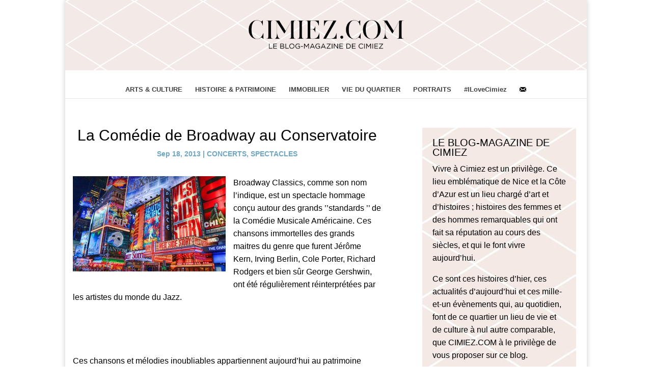

--- FILE ---
content_type: text/css
request_url: https://www.cimiez.com/wp-content/plugins/CimiezWidgets/style.css?ver=6.9
body_size: 359
content:
/* Cimiez modifications */
.cimiez{
    background-color: #b09a8c;
    width:280px;
    padding-bottom:10px;
    margin-left:15px;
}
.left{
    float:left;
}
.right{
    float:right;
}
.cimiez .img{
    border:1px solid #c6bdb5;
}
.cimiez .left{
    margin-left:10px;
    margin-top:10px;
}
.cimiez .right{
    margin-right:10px;
    margin-top:10px;
}
.cimiez .pave{
    margin-top:6px;
    margin-left:10px;
    width:260px;
    height:250px;
}

.cimiezForm{
    margin-left:15px;
    width:520px;
}
.cimiezForm td{
	padding-top:10px;
	vertical-align: top;
}
input[type=submit].cimiez{
    background-image: url("background-proposition.png");
    width:80px;
    height:19px;
    border:0px;
    color:white;
    font-size:12px;
    margin-top:10px;
    padding-top:1px;
}
#cimiezPub{
     background-color: #e7dfd6;
}

--- FILE ---
content_type: text/css
request_url: https://www.cimiez.com/wp-content/et-cache/global/et-divi-customizer-global.min.css?ver=1768392737
body_size: 3229
content:
body,.et_pb_column_1_2 .et_quote_content blockquote cite,.et_pb_column_1_2 .et_link_content a.et_link_main_url,.et_pb_column_1_3 .et_quote_content blockquote cite,.et_pb_column_3_8 .et_quote_content blockquote cite,.et_pb_column_1_4 .et_quote_content blockquote cite,.et_pb_blog_grid .et_quote_content blockquote cite,.et_pb_column_1_3 .et_link_content a.et_link_main_url,.et_pb_column_3_8 .et_link_content a.et_link_main_url,.et_pb_column_1_4 .et_link_content a.et_link_main_url,.et_pb_blog_grid .et_link_content a.et_link_main_url,body .et_pb_bg_layout_light .et_pb_post p,body .et_pb_bg_layout_dark .et_pb_post p{font-size:18px}.et_pb_slide_content,.et_pb_best_value{font-size:20px}body{color:#000000}h1,h2,h3,h4,h5,h6{color:#000000}#et_search_icon:hover,.mobile_menu_bar:before,.mobile_menu_bar:after,.et_toggle_slide_menu:after,.et-social-icon a:hover,.et_pb_sum,.et_pb_pricing li a,.et_pb_pricing_table_button,.et_overlay:before,.entry-summary p.price ins,.et_pb_member_social_links a:hover,.et_pb_widget li a:hover,.et_pb_filterable_portfolio .et_pb_portfolio_filters li a.active,.et_pb_filterable_portfolio .et_pb_portofolio_pagination ul li a.active,.et_pb_gallery .et_pb_gallery_pagination ul li a.active,.wp-pagenavi span.current,.wp-pagenavi a:hover,.nav-single a,.tagged_as a,.posted_in a{color:#c4d5e5}.et_pb_contact_submit,.et_password_protected_form .et_submit_button,.et_pb_bg_layout_light .et_pb_newsletter_button,.comment-reply-link,.form-submit .et_pb_button,.et_pb_bg_layout_light .et_pb_promo_button,.et_pb_bg_layout_light .et_pb_more_button,.et_pb_contact p input[type="checkbox"]:checked+label i:before,.et_pb_bg_layout_light.et_pb_module.et_pb_button{color:#c4d5e5}.footer-widget h4{color:#c4d5e5}.et-search-form,.nav li ul,.et_mobile_menu,.footer-widget li:before,.et_pb_pricing li:before,blockquote{border-color:#c4d5e5}.et_pb_counter_amount,.et_pb_featured_table .et_pb_pricing_heading,.et_quote_content,.et_link_content,.et_audio_content,.et_pb_post_slider.et_pb_bg_layout_dark,.et_slide_in_menu_container,.et_pb_contact p input[type="radio"]:checked+label i:before{background-color:#c4d5e5}a{color:#6ea6c4}#main-header .nav li ul{background-color:rgba(217,240,247,0.34)}.nav li ul{border-color:#000a0f}#top-header,#et-secondary-nav li ul{background-color:#c4d5e5}.et_header_style_centered .mobile_nav .select_page,.et_header_style_split .mobile_nav .select_page,.et_nav_text_color_light #top-menu>li>a,.et_nav_text_color_dark #top-menu>li>a,#top-menu a,.et_mobile_menu li a,.et_nav_text_color_light .et_mobile_menu li a,.et_nav_text_color_dark .et_mobile_menu li a,#et_search_icon:before,.et_search_form_container input,span.et_close_search_field:after,#et-top-navigation .et-cart-info{color:#424242}.et_search_form_container input::-moz-placeholder{color:#424242}.et_search_form_container input::-webkit-input-placeholder{color:#424242}.et_search_form_container input:-ms-input-placeholder{color:#424242}#main-header .nav li ul a{color:#f7f7f7}#top-header,#top-header a,#et-secondary-nav li li a,#top-header .et-social-icon a:before{font-size:18px}#top-menu li a,.et_search_form_container input{font-weight:bold;font-style:normal;text-transform:none;text-decoration:none}.et_search_form_container input::-moz-placeholder{font-weight:bold;font-style:normal;text-transform:none;text-decoration:none}.et_search_form_container input::-webkit-input-placeholder{font-weight:bold;font-style:normal;text-transform:none;text-decoration:none}.et_search_form_container input:-ms-input-placeholder{font-weight:bold;font-style:normal;text-transform:none;text-decoration:none}#top-menu li.current-menu-ancestor>a,#top-menu li.current-menu-item>a,#top-menu li.current_page_item>a{color:#6ea6c4}#main-footer{background-color:#575656}#footer-widgets .footer-widget a,#footer-widgets .footer-widget li a,#footer-widgets .footer-widget li a:hover{color:#000000}.footer-widget{color:#000000}#main-footer .footer-widget h4,#main-footer .widget_block h1,#main-footer .widget_block h2,#main-footer .widget_block h3,#main-footer .widget_block h4,#main-footer .widget_block h5,#main-footer .widget_block h6{color:#000000}.footer-widget li:before{border-color:#000000}.footer-widget,.footer-widget li,.footer-widget li a,#footer-info{font-size:16px}.footer-widget .et_pb_widget div,.footer-widget .et_pb_widget ul,.footer-widget .et_pb_widget ol,.footer-widget .et_pb_widget label{line-height:1.7em}#footer-widgets .footer-widget li:before{top:10.6px}#et-footer-nav{background-color:#a6b3bb}.bottom-nav,.bottom-nav a,.bottom-nav li.current-menu-item a{color:#ffffff}#et-footer-nav .bottom-nav li.current-menu-item a{color:rgba(0,0,0,0.71)}.bottom-nav{letter-spacing:1px}.bottom-nav a{font-weight:bold;font-style:normal;text-transform:none;text-decoration:none}#footer-bottom{background-color:#a6b3bb}#footer-info,#footer-info a{color:rgba(0,0,0,0.91)}#footer-bottom .et-social-icon a{font-size:16px}#footer-bottom .et-social-icon a{color:#ffffff}body .et_pb_button{background-color:#c4d5e5;border-width:0px!important;border-color:#c4d5e5;border-radius:0px}body.et_pb_button_helper_class .et_pb_button,body.et_pb_button_helper_class .et_pb_module.et_pb_button{}body .et_pb_bg_layout_light.et_pb_button:hover,body .et_pb_bg_layout_light .et_pb_button:hover,body .et_pb_button:hover{color:#000000!important;background-color:#c4d5e5;border-color:#c4d5e5!important;border-radius:0px}@media only screen and (min-width:981px){.et_header_style_left #et-top-navigation,.et_header_style_split #et-top-navigation{padding:45px 0 0 0}.et_header_style_left #et-top-navigation nav>ul>li>a,.et_header_style_split #et-top-navigation nav>ul>li>a{padding-bottom:45px}.et_header_style_split .centered-inline-logo-wrap{width:89px;margin:-89px 0}.et_header_style_split .centered-inline-logo-wrap #logo{max-height:89px}.et_pb_svg_logo.et_header_style_split .centered-inline-logo-wrap #logo{height:89px}.et_header_style_centered #top-menu>li>a{padding-bottom:16px}.et_header_style_slide #et-top-navigation,.et_header_style_fullscreen #et-top-navigation{padding:36px 0 36px 0!important}.et_header_style_centered #main-header .logo_container{height:89px}.et_header_style_centered #logo{max-height:55%}.et_pb_svg_logo.et_header_style_centered #logo{height:55%}.et_header_style_centered.et_hide_primary_logo #main-header:not(.et-fixed-header) .logo_container,.et_header_style_centered.et_hide_fixed_logo #main-header.et-fixed-header .logo_container{height:16.02px}.et_header_style_left .et-fixed-header #et-top-navigation,.et_header_style_split .et-fixed-header #et-top-navigation{padding:15px 0 0 0}.et_header_style_left .et-fixed-header #et-top-navigation nav>ul>li>a,.et_header_style_split .et-fixed-header #et-top-navigation nav>ul>li>a{padding-bottom:15px}.et_header_style_centered header#main-header.et-fixed-header .logo_container{height:30px}.et_header_style_split #main-header.et-fixed-header .centered-inline-logo-wrap{width:30px;margin:-30px 0}.et_header_style_split .et-fixed-header .centered-inline-logo-wrap #logo{max-height:30px}.et_pb_svg_logo.et_header_style_split .et-fixed-header .centered-inline-logo-wrap #logo{height:30px}.et_header_style_slide .et-fixed-header #et-top-navigation,.et_header_style_fullscreen .et-fixed-header #et-top-navigation{padding:6px 0 6px 0!important}.et-fixed-header#top-header,.et-fixed-header#top-header #et-secondary-nav li ul{background-color:#ffffff}.et-fixed-header #top-menu a,.et-fixed-header #et_search_icon:before,.et-fixed-header #et_top_search .et-search-form input,.et-fixed-header .et_search_form_container input,.et-fixed-header .et_close_search_field:after,.et-fixed-header #et-top-navigation .et-cart-info{color:#000000!important}.et-fixed-header .et_search_form_container input::-moz-placeholder{color:#000000!important}.et-fixed-header .et_search_form_container input::-webkit-input-placeholder{color:#000000!important}.et-fixed-header .et_search_form_container input:-ms-input-placeholder{color:#000000!important}.et-fixed-header #top-menu li.current-menu-ancestor>a,.et-fixed-header #top-menu li.current-menu-item>a,.et-fixed-header #top-menu li.current_page_item>a{color:#0c71c3!important}}@media only screen and (min-width:1350px){.et_pb_row{padding:27px 0}.et_pb_section{padding:54px 0}.single.et_pb_pagebuilder_layout.et_full_width_page .et_post_meta_wrapper{padding-top:81px}.et_pb_fullwidth_section{padding:0}}@media only screen and (max-width:767px){body,.et_pb_column_1_2 .et_quote_content blockquote cite,.et_pb_column_1_2 .et_link_content a.et_link_main_url,.et_pb_column_1_3 .et_quote_content blockquote cite,.et_pb_column_3_8 .et_quote_content blockquote cite,.et_pb_column_1_4 .et_quote_content blockquote cite,.et_pb_blog_grid .et_quote_content blockquote cite,.et_pb_column_1_3 .et_link_content a.et_link_main_url,.et_pb_column_3_8 .et_link_content a.et_link_main_url,.et_pb_column_1_4 .et_link_content a.et_link_main_url,.et_pb_blog_grid .et_link_content a.et_link_main_url{font-size:12px}.et_pb_slider.et_pb_module .et_pb_slides .et_pb_slide_content,.et_pb_best_value{font-size:13px}h1{font-size:27px}h2,.product .related h2,.et_pb_column_1_2 .et_quote_content blockquote p{font-size:23px}h3{font-size:19px}h4,.et_pb_circle_counter h3,.et_pb_number_counter h3,.et_pb_column_1_3 .et_pb_post h2,.et_pb_column_1_4 .et_pb_post h2,.et_pb_blog_grid h2,.et_pb_column_1_3 .et_quote_content blockquote p,.et_pb_column_3_8 .et_quote_content blockquote p,.et_pb_column_1_4 .et_quote_content blockquote p,.et_pb_blog_grid .et_quote_content blockquote p,.et_pb_column_1_3 .et_link_content h2,.et_pb_column_3_8 .et_link_content h2,.et_pb_column_1_4 .et_link_content h2,.et_pb_blog_grid .et_link_content h2,.et_pb_column_1_3 .et_audio_content h2,.et_pb_column_3_8 .et_audio_content h2,.et_pb_column_1_4 .et_audio_content h2,.et_pb_blog_grid .et_audio_content h2,.et_pb_column_3_8 .et_pb_audio_module_content h2,.et_pb_column_1_3 .et_pb_audio_module_content h2,.et_pb_gallery_grid .et_pb_gallery_item h3,.et_pb_portfolio_grid .et_pb_portfolio_item h2,.et_pb_filterable_portfolio_grid .et_pb_portfolio_item h2{font-size:16px}.et_pb_slider.et_pb_module .et_pb_slides .et_pb_slide_description .et_pb_slide_title{font-size:41px}.et_pb_gallery_grid .et_pb_gallery_item h3,.et_pb_portfolio_grid .et_pb_portfolio_item h2,.et_pb_filterable_portfolio_grid .et_pb_portfolio_item h2,.et_pb_column_1_4 .et_pb_audio_module_content h2{font-size:14px}h5{font-size:14px}h6{font-size:12px}.et_pb_section{padding:35px 0}.et_pb_section.et_pb_fullwidth_section{padding:0}.et_pb_row,.et_pb_column .et_pb_row_inner{padding:15px 0}}	h1,h2,h3,h4,h5,h6{font-family:'Source Sans Pro',sans-serif}body,input,textarea,select{font-family:'Source Sans Pro',sans-serif}a:hover{color:#444444}a{color:#6EA6C4}.couleur-beige{color:#E0CBC2}.couleur-bleu{color:#6EA6C4}.couleur-bleu-clair{color:#C4D5E5}#tribe-events-content{padding:2% 2%}#tribe-events-footer,.tribe-events-day #tribe-events-footer,.tribe-events-map #tribe-events-footer,.tribe-events-photo #tribe-events-footer{border-top:0px solid #ffffff}.tribe-events-notices{background:#ffffff;border-radius:0px;border:0px solid #ffffff;text-shadow:none;color:#000000!important}.tsl-default.tsl-linkedin{background:rgb(155,170,179)}.tsl-default.tsl-linkedin:hover{background:#C4D5E5}.tsl-default.tsl-pinterest{background:rgb(155,170,179)}.tsl-default.tsl-pinterest:hover{background:#C4D5E5}.tsl-default.tsl-instagram{background:rgb(155,170,179)}.tsl-default.tsl-instagram:hover{background:#C4D5E5}.tsl-default.tsl-google-plus{background:rgb(155,170,179)}.tsl-default.tsl-google-plus:hover{background:#C4D5E5}.et_pb_post .entry-featured-image-url img{height:auto;width:100%;max-height:300px!important}.et_pb_blog_grid .et_pb_post{height:710px}.et_pb_post .entry-title{margin-bottom:0px}#left-area .post-meta{padding-top:0px;color:#6EA6C4}#left-area .post-meta a{color:#6EA6C4}p{font-size:16px!important;line-height:1.6}.black-text{font-size:17px!important}.et_pb_post .entry-content{padding-top:2%}#sidebar .et_pb_widget ul li a{color:#000000!important;font-size:17px;font-weight:400}.et_pb_widget a{color:#000000;font-weight:400;font-size:17px}.et_pb_bg_layout_light .et_pb_widget li a{color:#000000;font-size:17px}.et_pb_post .post-content p{font-size:17px;font-weight:400}.et_pb_blog_0.et_pb_bg_layout_light .et_pb_post .post-content p,.et_pb_blog_0.et_pb_bg_layout_dark .et_pb_post .post-content p{font-family:'Source Sans Pro',Helvetica,Arial,Lucida,sans-serif;font-weight:300;font-size:17px;text-align:left}.et_pb_blog_0 .et_pb_post,.et_pb_blog_0 .et_pb_post .post-content *{color:#000000!important}.et_pb_blog_0 .et_pb_post .entry-title{font-family:'Source Sans Pro',Helvetica,Arial,Lucida,sans-serif!important;font-weight:300!important;font-size:26px!important}.et_pb_sidebar_0.et_pb_widget_area,.et_pb_sidebar_0.et_pb_widget_area li,.et_pb_sidebar_0.et_pb_widget_area li::before,.et_pb_sidebar_0.et_pb_widget_area a{font-family:'Source Sans Pro',Helvetica,Arial,Lucida,sans-serif;font-weight:400;font-size:17px}.et_pb_blog_0 .et_pb_post .post-content,.et_pb_blog_0.et_pb_bg_layout_light .et_pb_post .post-content p,.et_pb_blog_0.et_pb_bg_layout_dark .et_pb_post .post-content p{font-family:'Source Sans Pro',Helvetica,Arial,Lucida,sans-serif;font-weight:300;font-size:17px!important;text-align:left!important}#sidebar .et_pb_widget ul li a{color:#000000!important;font-size:17px;font-weight:400}.et_pb_sidebar_0.et_pb_widget_area a{font-family:'Source Sans Pro',Helvetica,Arial,Lucida,sans-serif;font-weight:400;font-size:17px}.et_pb_sidebar_0.et_pb_widget_area,.et_pb_sidebar_0.et_pb_widget_area li,.et_pb_sidebar_0.et_pb_widget_area li::before,.et_pb_sidebar_0.et_pb_widget_area a{font-family:'Source Sans Pro',Helvetica,Arial,Lucida,sans-serif;font-weight:400;font-size:16px!important;line-height:1.4!important}.widget_wysija_cont .updated,.widget_wysija_cont .login .message{background:transparent;border-color:transparent;margin-top:30px;font-color:#000000;font-size:17px!important}#sidebar h4{color:#000;font-weight:400;font-size:24px}#form-wysija-2 label{margin-left:20%;font-weight:300}.zero-margin{margin-top:0%;padding-top:0%;margin-bottom:0%;padding-bottom:0%}.petit-espace-haut{padding-top:2%!important}.moyen-espace-haut{padding-top:4%!important}.post-template-default .entry-content p{text-align:left!important}.zero-margin-top{margin-top:0%;padding-top:0%}.et_pb_fullwidth_post_slider_0.et_pb_slider .et_pb_slide_content,.et_pb_fullwidth_post_slider_0.et_pb_slider .et_pb_slide_content div{padding-left:10%!important;padding-right:10%!important}#footer-info a{color:#000;font-weight:500;font-size:16px;font-family:Source-San-Pro}.et_header_style_centered #logo{max-height:70px}.et_pb_blog_0 .et_pb_post .post-meta,.et_pb_blog_0 .et_pb_post .post-meta a{font-size:12px!important}.et_pb_post_slider .et_pb_slide.et-pb-active-slide .et_pb_slide_description,.et_pb_post_slider .et_pb_slide.et-pb-active-slide .et_pb_slide_image{padding-bottom:0px}.et_pb_post .post-meta{font-size:14px!important}.single-post #left-area article{padding-bottom:0px;margin-bottom:0px;margin-top:0px}@(max-width:980px).et_header_style_centered .mobile_menu_bar{padding-right:3%}#commentform{padding-bottom:2%}@(max-width:980px).et_pb_post_slider .et_pb_slide.et-pb-active-slide .et_pb_slide_description,.et_pb_post_slider .et_pb_slide.et-pb-active-slide .et_pb_slide_image{padding-bottom:30px}#comment-wrap{padding-top:0px}.et_pb_blog_0 .et_pb_post,.et_pb_blog_0 .et_pb_post .post-content *{margin-top:1%;padding-top:2%;margin-bottom:1%;padding-bottom:2%}.et_pb_gutters2 .et_pb_column_2_3 .et_pb_blog_grid .column.size-1of2 .et_pb_post{margin-bottom:2%}.search .main_title{font-family:'Source Sans Pro',Helvetica,Arial,Lucida,sans-serif}.search #left-area .post-meta{font-size:12px!important;padding-top:0px}h1,h2,h3{font-family:'Source Sans Pro',Helvetica,Arial,Lucida,sans-serif;font-weight:300}h2.tribe-events-page-title{font-size:30px;font-weight:300;font-family:'Source Sans Pro',Helvetica,Arial,Lucida,sans-serif}.et_pb_blog_0 .et_pb_post .entry-title{font-family:'Source Sans Pro',Helvetica,Arial,Lucida,sans-serif!important;font-weight:300!important}#footer-info{font-family:'Source Sans Pro',Helvetica,Arial,Lucida,sans-serif!important}.et_pb_blog_0 .wp-pagenavi span.current{color:#6EA6C4!important}#top-menu{padding-top:50px}#main-header .nav li ul{background-color:#fff!important}#main-header .nav li ul a{color:#000!important;background-color:#FFF}.et_header_style_centered #top-menu>li>a{padding:10px!important}